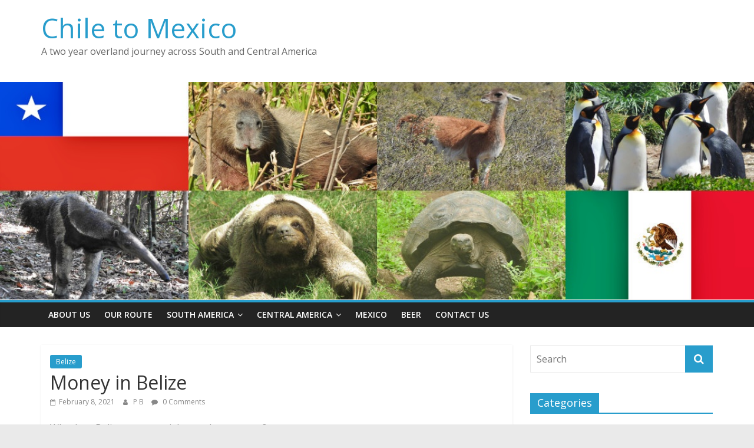

--- FILE ---
content_type: text/html; charset=UTF-8
request_url: https://chiletomexico.com/money-in-belize/
body_size: 11123
content:
<!DOCTYPE html>
<html lang="en-AU">
<head>
			<meta charset="UTF-8" />
		<meta name="viewport" content="width=device-width, initial-scale=1">
		<link rel="profile" href="http://gmpg.org/xfn/11" />
		<meta name='robots' content='index, follow, max-image-preview:large, max-snippet:-1, max-video-preview:-1' />
	<style>img:is([sizes="auto" i], [sizes^="auto," i]) { contain-intrinsic-size: 3000px 1500px }</style>
	
	<!-- This site is optimized with the Yoast SEO plugin v26.2 - https://yoast.com/wordpress/plugins/seo/ -->
	<title>Money in Belize - Chile to Mexico</title>
	<link rel="canonical" href="https://chiletomexico.com/money-in-belize/" />
	<meta name="twitter:label1" content="Written by" />
	<meta name="twitter:data1" content="P B" />
	<meta name="twitter:label2" content="Est. reading time" />
	<meta name="twitter:data2" content="1 minute" />
	<script type="application/ld+json" class="yoast-schema-graph">{"@context":"https://schema.org","@graph":[{"@type":"Article","@id":"https://chiletomexico.com/money-in-belize/#article","isPartOf":{"@id":"https://chiletomexico.com/money-in-belize/"},"author":{"name":"P B","@id":"https://chiletomexico.com/#/schema/person/fd57a985f6fec50a23a0c209657f471b"},"headline":"Money in Belize","datePublished":"2021-02-08T00:32:45+00:00","mainEntityOfPage":{"@id":"https://chiletomexico.com/money-in-belize/"},"wordCount":112,"commentCount":0,"publisher":{"@id":"https://chiletomexico.com/#/schema/person/fd57a985f6fec50a23a0c209657f471b"},"image":{"@id":"https://chiletomexico.com/money-in-belize/#primaryimage"},"thumbnailUrl":"https://chiletomexico.com/wp-content/uploads/2021/01/IMG_0417-scaled-e1609733148125.jpeg","articleSection":["Belize"],"inLanguage":"en-AU","potentialAction":[{"@type":"CommentAction","name":"Comment","target":["https://chiletomexico.com/money-in-belize/#respond"]}]},{"@type":"WebPage","@id":"https://chiletomexico.com/money-in-belize/","url":"https://chiletomexico.com/money-in-belize/","name":"Money in Belize - Chile to Mexico","isPartOf":{"@id":"https://chiletomexico.com/#website"},"primaryImageOfPage":{"@id":"https://chiletomexico.com/money-in-belize/#primaryimage"},"image":{"@id":"https://chiletomexico.com/money-in-belize/#primaryimage"},"thumbnailUrl":"https://chiletomexico.com/wp-content/uploads/2021/01/IMG_0417-scaled-e1609733148125.jpeg","datePublished":"2021-02-08T00:32:45+00:00","breadcrumb":{"@id":"https://chiletomexico.com/money-in-belize/#breadcrumb"},"inLanguage":"en-AU","potentialAction":[{"@type":"ReadAction","target":["https://chiletomexico.com/money-in-belize/"]}]},{"@type":"ImageObject","inLanguage":"en-AU","@id":"https://chiletomexico.com/money-in-belize/#primaryimage","url":"https://chiletomexico.com/wp-content/uploads/2021/01/IMG_0417-scaled-e1609733148125.jpeg","contentUrl":"https://chiletomexico.com/wp-content/uploads/2021/01/IMG_0417-scaled-e1609733148125.jpeg","width":2560,"height":1920},{"@type":"BreadcrumbList","@id":"https://chiletomexico.com/money-in-belize/#breadcrumb","itemListElement":[{"@type":"ListItem","position":1,"name":"Home","item":"https://chiletomexico.com/"},{"@type":"ListItem","position":2,"name":"Money in Belize"}]},{"@type":"WebSite","@id":"https://chiletomexico.com/#website","url":"https://chiletomexico.com/","name":"Chile to Mexico","description":"A two year overland journey across South and Central America","publisher":{"@id":"https://chiletomexico.com/#/schema/person/fd57a985f6fec50a23a0c209657f471b"},"potentialAction":[{"@type":"SearchAction","target":{"@type":"EntryPoint","urlTemplate":"https://chiletomexico.com/?s={search_term_string}"},"query-input":{"@type":"PropertyValueSpecification","valueRequired":true,"valueName":"search_term_string"}}],"inLanguage":"en-AU"},{"@type":["Person","Organization"],"@id":"https://chiletomexico.com/#/schema/person/fd57a985f6fec50a23a0c209657f471b","name":"P B","image":{"@type":"ImageObject","inLanguage":"en-AU","@id":"https://chiletomexico.com/#/schema/person/image/","url":"https://secure.gravatar.com/avatar/ab8cc70cf8a171f54a4c78ffb80db18a1d5739271aee8e3f783012e41e1be2d7?s=96&d=mm&r=g","contentUrl":"https://secure.gravatar.com/avatar/ab8cc70cf8a171f54a4c78ffb80db18a1d5739271aee8e3f783012e41e1be2d7?s=96&d=mm&r=g","caption":"P B"},"logo":{"@id":"https://chiletomexico.com/#/schema/person/image/"},"url":"https://chiletomexico.com/author/guisante/"}]}</script>
	<!-- / Yoast SEO plugin. -->


<link rel='dns-prefetch' href='//fonts.googleapis.com' />
<link rel="alternate" type="application/rss+xml" title="Chile to Mexico &raquo; Feed" href="https://chiletomexico.com/feed/" />
<link rel="alternate" type="application/rss+xml" title="Chile to Mexico &raquo; Comments Feed" href="https://chiletomexico.com/comments/feed/" />
<link rel="alternate" type="application/rss+xml" title="Chile to Mexico &raquo; Money in Belize Comments Feed" href="https://chiletomexico.com/money-in-belize/feed/" />
<script type="text/javascript">
/* <![CDATA[ */
window._wpemojiSettings = {"baseUrl":"https:\/\/s.w.org\/images\/core\/emoji\/16.0.1\/72x72\/","ext":".png","svgUrl":"https:\/\/s.w.org\/images\/core\/emoji\/16.0.1\/svg\/","svgExt":".svg","source":{"concatemoji":"https:\/\/chiletomexico.com\/wp-includes\/js\/wp-emoji-release.min.js?ver=6.8.3"}};
/*! This file is auto-generated */
!function(s,n){var o,i,e;function c(e){try{var t={supportTests:e,timestamp:(new Date).valueOf()};sessionStorage.setItem(o,JSON.stringify(t))}catch(e){}}function p(e,t,n){e.clearRect(0,0,e.canvas.width,e.canvas.height),e.fillText(t,0,0);var t=new Uint32Array(e.getImageData(0,0,e.canvas.width,e.canvas.height).data),a=(e.clearRect(0,0,e.canvas.width,e.canvas.height),e.fillText(n,0,0),new Uint32Array(e.getImageData(0,0,e.canvas.width,e.canvas.height).data));return t.every(function(e,t){return e===a[t]})}function u(e,t){e.clearRect(0,0,e.canvas.width,e.canvas.height),e.fillText(t,0,0);for(var n=e.getImageData(16,16,1,1),a=0;a<n.data.length;a++)if(0!==n.data[a])return!1;return!0}function f(e,t,n,a){switch(t){case"flag":return n(e,"\ud83c\udff3\ufe0f\u200d\u26a7\ufe0f","\ud83c\udff3\ufe0f\u200b\u26a7\ufe0f")?!1:!n(e,"\ud83c\udde8\ud83c\uddf6","\ud83c\udde8\u200b\ud83c\uddf6")&&!n(e,"\ud83c\udff4\udb40\udc67\udb40\udc62\udb40\udc65\udb40\udc6e\udb40\udc67\udb40\udc7f","\ud83c\udff4\u200b\udb40\udc67\u200b\udb40\udc62\u200b\udb40\udc65\u200b\udb40\udc6e\u200b\udb40\udc67\u200b\udb40\udc7f");case"emoji":return!a(e,"\ud83e\udedf")}return!1}function g(e,t,n,a){var r="undefined"!=typeof WorkerGlobalScope&&self instanceof WorkerGlobalScope?new OffscreenCanvas(300,150):s.createElement("canvas"),o=r.getContext("2d",{willReadFrequently:!0}),i=(o.textBaseline="top",o.font="600 32px Arial",{});return e.forEach(function(e){i[e]=t(o,e,n,a)}),i}function t(e){var t=s.createElement("script");t.src=e,t.defer=!0,s.head.appendChild(t)}"undefined"!=typeof Promise&&(o="wpEmojiSettingsSupports",i=["flag","emoji"],n.supports={everything:!0,everythingExceptFlag:!0},e=new Promise(function(e){s.addEventListener("DOMContentLoaded",e,{once:!0})}),new Promise(function(t){var n=function(){try{var e=JSON.parse(sessionStorage.getItem(o));if("object"==typeof e&&"number"==typeof e.timestamp&&(new Date).valueOf()<e.timestamp+604800&&"object"==typeof e.supportTests)return e.supportTests}catch(e){}return null}();if(!n){if("undefined"!=typeof Worker&&"undefined"!=typeof OffscreenCanvas&&"undefined"!=typeof URL&&URL.createObjectURL&&"undefined"!=typeof Blob)try{var e="postMessage("+g.toString()+"("+[JSON.stringify(i),f.toString(),p.toString(),u.toString()].join(",")+"));",a=new Blob([e],{type:"text/javascript"}),r=new Worker(URL.createObjectURL(a),{name:"wpTestEmojiSupports"});return void(r.onmessage=function(e){c(n=e.data),r.terminate(),t(n)})}catch(e){}c(n=g(i,f,p,u))}t(n)}).then(function(e){for(var t in e)n.supports[t]=e[t],n.supports.everything=n.supports.everything&&n.supports[t],"flag"!==t&&(n.supports.everythingExceptFlag=n.supports.everythingExceptFlag&&n.supports[t]);n.supports.everythingExceptFlag=n.supports.everythingExceptFlag&&!n.supports.flag,n.DOMReady=!1,n.readyCallback=function(){n.DOMReady=!0}}).then(function(){return e}).then(function(){var e;n.supports.everything||(n.readyCallback(),(e=n.source||{}).concatemoji?t(e.concatemoji):e.wpemoji&&e.twemoji&&(t(e.twemoji),t(e.wpemoji)))}))}((window,document),window._wpemojiSettings);
/* ]]> */
</script>
<style id='wp-emoji-styles-inline-css' type='text/css'>

	img.wp-smiley, img.emoji {
		display: inline !important;
		border: none !important;
		box-shadow: none !important;
		height: 1em !important;
		width: 1em !important;
		margin: 0 0.07em !important;
		vertical-align: -0.1em !important;
		background: none !important;
		padding: 0 !important;
	}
</style>
<link rel='stylesheet' id='wp-block-library-css' href='https://chiletomexico.com/wp-includes/css/dist/block-library/style.min.css?ver=6.8.3' type='text/css' media='all' />
<style id='wp-block-library-theme-inline-css' type='text/css'>
.wp-block-audio :where(figcaption){color:#555;font-size:13px;text-align:center}.is-dark-theme .wp-block-audio :where(figcaption){color:#ffffffa6}.wp-block-audio{margin:0 0 1em}.wp-block-code{border:1px solid #ccc;border-radius:4px;font-family:Menlo,Consolas,monaco,monospace;padding:.8em 1em}.wp-block-embed :where(figcaption){color:#555;font-size:13px;text-align:center}.is-dark-theme .wp-block-embed :where(figcaption){color:#ffffffa6}.wp-block-embed{margin:0 0 1em}.blocks-gallery-caption{color:#555;font-size:13px;text-align:center}.is-dark-theme .blocks-gallery-caption{color:#ffffffa6}:root :where(.wp-block-image figcaption){color:#555;font-size:13px;text-align:center}.is-dark-theme :root :where(.wp-block-image figcaption){color:#ffffffa6}.wp-block-image{margin:0 0 1em}.wp-block-pullquote{border-bottom:4px solid;border-top:4px solid;color:currentColor;margin-bottom:1.75em}.wp-block-pullquote cite,.wp-block-pullquote footer,.wp-block-pullquote__citation{color:currentColor;font-size:.8125em;font-style:normal;text-transform:uppercase}.wp-block-quote{border-left:.25em solid;margin:0 0 1.75em;padding-left:1em}.wp-block-quote cite,.wp-block-quote footer{color:currentColor;font-size:.8125em;font-style:normal;position:relative}.wp-block-quote:where(.has-text-align-right){border-left:none;border-right:.25em solid;padding-left:0;padding-right:1em}.wp-block-quote:where(.has-text-align-center){border:none;padding-left:0}.wp-block-quote.is-large,.wp-block-quote.is-style-large,.wp-block-quote:where(.is-style-plain){border:none}.wp-block-search .wp-block-search__label{font-weight:700}.wp-block-search__button{border:1px solid #ccc;padding:.375em .625em}:where(.wp-block-group.has-background){padding:1.25em 2.375em}.wp-block-separator.has-css-opacity{opacity:.4}.wp-block-separator{border:none;border-bottom:2px solid;margin-left:auto;margin-right:auto}.wp-block-separator.has-alpha-channel-opacity{opacity:1}.wp-block-separator:not(.is-style-wide):not(.is-style-dots){width:100px}.wp-block-separator.has-background:not(.is-style-dots){border-bottom:none;height:1px}.wp-block-separator.has-background:not(.is-style-wide):not(.is-style-dots){height:2px}.wp-block-table{margin:0 0 1em}.wp-block-table td,.wp-block-table th{word-break:normal}.wp-block-table :where(figcaption){color:#555;font-size:13px;text-align:center}.is-dark-theme .wp-block-table :where(figcaption){color:#ffffffa6}.wp-block-video :where(figcaption){color:#555;font-size:13px;text-align:center}.is-dark-theme .wp-block-video :where(figcaption){color:#ffffffa6}.wp-block-video{margin:0 0 1em}:root :where(.wp-block-template-part.has-background){margin-bottom:0;margin-top:0;padding:1.25em 2.375em}
</style>
<style id='classic-theme-styles-inline-css' type='text/css'>
/*! This file is auto-generated */
.wp-block-button__link{color:#fff;background-color:#32373c;border-radius:9999px;box-shadow:none;text-decoration:none;padding:calc(.667em + 2px) calc(1.333em + 2px);font-size:1.125em}.wp-block-file__button{background:#32373c;color:#fff;text-decoration:none}
</style>
<style id='global-styles-inline-css' type='text/css'>
:root{--wp--preset--aspect-ratio--square: 1;--wp--preset--aspect-ratio--4-3: 4/3;--wp--preset--aspect-ratio--3-4: 3/4;--wp--preset--aspect-ratio--3-2: 3/2;--wp--preset--aspect-ratio--2-3: 2/3;--wp--preset--aspect-ratio--16-9: 16/9;--wp--preset--aspect-ratio--9-16: 9/16;--wp--preset--color--black: #000000;--wp--preset--color--cyan-bluish-gray: #abb8c3;--wp--preset--color--white: #ffffff;--wp--preset--color--pale-pink: #f78da7;--wp--preset--color--vivid-red: #cf2e2e;--wp--preset--color--luminous-vivid-orange: #ff6900;--wp--preset--color--luminous-vivid-amber: #fcb900;--wp--preset--color--light-green-cyan: #7bdcb5;--wp--preset--color--vivid-green-cyan: #00d084;--wp--preset--color--pale-cyan-blue: #8ed1fc;--wp--preset--color--vivid-cyan-blue: #0693e3;--wp--preset--color--vivid-purple: #9b51e0;--wp--preset--gradient--vivid-cyan-blue-to-vivid-purple: linear-gradient(135deg,rgba(6,147,227,1) 0%,rgb(155,81,224) 100%);--wp--preset--gradient--light-green-cyan-to-vivid-green-cyan: linear-gradient(135deg,rgb(122,220,180) 0%,rgb(0,208,130) 100%);--wp--preset--gradient--luminous-vivid-amber-to-luminous-vivid-orange: linear-gradient(135deg,rgba(252,185,0,1) 0%,rgba(255,105,0,1) 100%);--wp--preset--gradient--luminous-vivid-orange-to-vivid-red: linear-gradient(135deg,rgba(255,105,0,1) 0%,rgb(207,46,46) 100%);--wp--preset--gradient--very-light-gray-to-cyan-bluish-gray: linear-gradient(135deg,rgb(238,238,238) 0%,rgb(169,184,195) 100%);--wp--preset--gradient--cool-to-warm-spectrum: linear-gradient(135deg,rgb(74,234,220) 0%,rgb(151,120,209) 20%,rgb(207,42,186) 40%,rgb(238,44,130) 60%,rgb(251,105,98) 80%,rgb(254,248,76) 100%);--wp--preset--gradient--blush-light-purple: linear-gradient(135deg,rgb(255,206,236) 0%,rgb(152,150,240) 100%);--wp--preset--gradient--blush-bordeaux: linear-gradient(135deg,rgb(254,205,165) 0%,rgb(254,45,45) 50%,rgb(107,0,62) 100%);--wp--preset--gradient--luminous-dusk: linear-gradient(135deg,rgb(255,203,112) 0%,rgb(199,81,192) 50%,rgb(65,88,208) 100%);--wp--preset--gradient--pale-ocean: linear-gradient(135deg,rgb(255,245,203) 0%,rgb(182,227,212) 50%,rgb(51,167,181) 100%);--wp--preset--gradient--electric-grass: linear-gradient(135deg,rgb(202,248,128) 0%,rgb(113,206,126) 100%);--wp--preset--gradient--midnight: linear-gradient(135deg,rgb(2,3,129) 0%,rgb(40,116,252) 100%);--wp--preset--font-size--small: 13px;--wp--preset--font-size--medium: 20px;--wp--preset--font-size--large: 36px;--wp--preset--font-size--x-large: 42px;--wp--preset--spacing--20: 0.44rem;--wp--preset--spacing--30: 0.67rem;--wp--preset--spacing--40: 1rem;--wp--preset--spacing--50: 1.5rem;--wp--preset--spacing--60: 2.25rem;--wp--preset--spacing--70: 3.38rem;--wp--preset--spacing--80: 5.06rem;--wp--preset--shadow--natural: 6px 6px 9px rgba(0, 0, 0, 0.2);--wp--preset--shadow--deep: 12px 12px 50px rgba(0, 0, 0, 0.4);--wp--preset--shadow--sharp: 6px 6px 0px rgba(0, 0, 0, 0.2);--wp--preset--shadow--outlined: 6px 6px 0px -3px rgba(255, 255, 255, 1), 6px 6px rgba(0, 0, 0, 1);--wp--preset--shadow--crisp: 6px 6px 0px rgba(0, 0, 0, 1);}:where(.is-layout-flex){gap: 0.5em;}:where(.is-layout-grid){gap: 0.5em;}body .is-layout-flex{display: flex;}.is-layout-flex{flex-wrap: wrap;align-items: center;}.is-layout-flex > :is(*, div){margin: 0;}body .is-layout-grid{display: grid;}.is-layout-grid > :is(*, div){margin: 0;}:where(.wp-block-columns.is-layout-flex){gap: 2em;}:where(.wp-block-columns.is-layout-grid){gap: 2em;}:where(.wp-block-post-template.is-layout-flex){gap: 1.25em;}:where(.wp-block-post-template.is-layout-grid){gap: 1.25em;}.has-black-color{color: var(--wp--preset--color--black) !important;}.has-cyan-bluish-gray-color{color: var(--wp--preset--color--cyan-bluish-gray) !important;}.has-white-color{color: var(--wp--preset--color--white) !important;}.has-pale-pink-color{color: var(--wp--preset--color--pale-pink) !important;}.has-vivid-red-color{color: var(--wp--preset--color--vivid-red) !important;}.has-luminous-vivid-orange-color{color: var(--wp--preset--color--luminous-vivid-orange) !important;}.has-luminous-vivid-amber-color{color: var(--wp--preset--color--luminous-vivid-amber) !important;}.has-light-green-cyan-color{color: var(--wp--preset--color--light-green-cyan) !important;}.has-vivid-green-cyan-color{color: var(--wp--preset--color--vivid-green-cyan) !important;}.has-pale-cyan-blue-color{color: var(--wp--preset--color--pale-cyan-blue) !important;}.has-vivid-cyan-blue-color{color: var(--wp--preset--color--vivid-cyan-blue) !important;}.has-vivid-purple-color{color: var(--wp--preset--color--vivid-purple) !important;}.has-black-background-color{background-color: var(--wp--preset--color--black) !important;}.has-cyan-bluish-gray-background-color{background-color: var(--wp--preset--color--cyan-bluish-gray) !important;}.has-white-background-color{background-color: var(--wp--preset--color--white) !important;}.has-pale-pink-background-color{background-color: var(--wp--preset--color--pale-pink) !important;}.has-vivid-red-background-color{background-color: var(--wp--preset--color--vivid-red) !important;}.has-luminous-vivid-orange-background-color{background-color: var(--wp--preset--color--luminous-vivid-orange) !important;}.has-luminous-vivid-amber-background-color{background-color: var(--wp--preset--color--luminous-vivid-amber) !important;}.has-light-green-cyan-background-color{background-color: var(--wp--preset--color--light-green-cyan) !important;}.has-vivid-green-cyan-background-color{background-color: var(--wp--preset--color--vivid-green-cyan) !important;}.has-pale-cyan-blue-background-color{background-color: var(--wp--preset--color--pale-cyan-blue) !important;}.has-vivid-cyan-blue-background-color{background-color: var(--wp--preset--color--vivid-cyan-blue) !important;}.has-vivid-purple-background-color{background-color: var(--wp--preset--color--vivid-purple) !important;}.has-black-border-color{border-color: var(--wp--preset--color--black) !important;}.has-cyan-bluish-gray-border-color{border-color: var(--wp--preset--color--cyan-bluish-gray) !important;}.has-white-border-color{border-color: var(--wp--preset--color--white) !important;}.has-pale-pink-border-color{border-color: var(--wp--preset--color--pale-pink) !important;}.has-vivid-red-border-color{border-color: var(--wp--preset--color--vivid-red) !important;}.has-luminous-vivid-orange-border-color{border-color: var(--wp--preset--color--luminous-vivid-orange) !important;}.has-luminous-vivid-amber-border-color{border-color: var(--wp--preset--color--luminous-vivid-amber) !important;}.has-light-green-cyan-border-color{border-color: var(--wp--preset--color--light-green-cyan) !important;}.has-vivid-green-cyan-border-color{border-color: var(--wp--preset--color--vivid-green-cyan) !important;}.has-pale-cyan-blue-border-color{border-color: var(--wp--preset--color--pale-cyan-blue) !important;}.has-vivid-cyan-blue-border-color{border-color: var(--wp--preset--color--vivid-cyan-blue) !important;}.has-vivid-purple-border-color{border-color: var(--wp--preset--color--vivid-purple) !important;}.has-vivid-cyan-blue-to-vivid-purple-gradient-background{background: var(--wp--preset--gradient--vivid-cyan-blue-to-vivid-purple) !important;}.has-light-green-cyan-to-vivid-green-cyan-gradient-background{background: var(--wp--preset--gradient--light-green-cyan-to-vivid-green-cyan) !important;}.has-luminous-vivid-amber-to-luminous-vivid-orange-gradient-background{background: var(--wp--preset--gradient--luminous-vivid-amber-to-luminous-vivid-orange) !important;}.has-luminous-vivid-orange-to-vivid-red-gradient-background{background: var(--wp--preset--gradient--luminous-vivid-orange-to-vivid-red) !important;}.has-very-light-gray-to-cyan-bluish-gray-gradient-background{background: var(--wp--preset--gradient--very-light-gray-to-cyan-bluish-gray) !important;}.has-cool-to-warm-spectrum-gradient-background{background: var(--wp--preset--gradient--cool-to-warm-spectrum) !important;}.has-blush-light-purple-gradient-background{background: var(--wp--preset--gradient--blush-light-purple) !important;}.has-blush-bordeaux-gradient-background{background: var(--wp--preset--gradient--blush-bordeaux) !important;}.has-luminous-dusk-gradient-background{background: var(--wp--preset--gradient--luminous-dusk) !important;}.has-pale-ocean-gradient-background{background: var(--wp--preset--gradient--pale-ocean) !important;}.has-electric-grass-gradient-background{background: var(--wp--preset--gradient--electric-grass) !important;}.has-midnight-gradient-background{background: var(--wp--preset--gradient--midnight) !important;}.has-small-font-size{font-size: var(--wp--preset--font-size--small) !important;}.has-medium-font-size{font-size: var(--wp--preset--font-size--medium) !important;}.has-large-font-size{font-size: var(--wp--preset--font-size--large) !important;}.has-x-large-font-size{font-size: var(--wp--preset--font-size--x-large) !important;}
:where(.wp-block-post-template.is-layout-flex){gap: 1.25em;}:where(.wp-block-post-template.is-layout-grid){gap: 1.25em;}
:where(.wp-block-columns.is-layout-flex){gap: 2em;}:where(.wp-block-columns.is-layout-grid){gap: 2em;}
:root :where(.wp-block-pullquote){font-size: 1.5em;line-height: 1.6;}
</style>
<link rel='stylesheet' id='parent-style-css' href='https://chiletomexico.com/wp-content/themes/colormag/style.css?ver=6.8.3' type='text/css' media='all' />
<link rel='stylesheet' id='colormag_style-css' href='https://chiletomexico.com/wp-content/themes/colormag-child/style.css?ver=2.1.2' type='text/css' media='all' />
<link rel='stylesheet' id='colormag-fontawesome-css' href='https://chiletomexico.com/wp-content/themes/colormag/fontawesome/css/font-awesome.min.css?ver=2.1.2' type='text/css' media='all' />
<link rel='stylesheet' id='colormag_googlefonts-css' href='//fonts.googleapis.com/css?family=Open+Sans%3A400%2C600&#038;1&#038;display=swap&#038;ver=2.1.2' type='text/css' media='all' />
<script type="text/javascript" src="https://chiletomexico.com/wp-includes/js/jquery/jquery.min.js?ver=3.7.1" id="jquery-core-js"></script>
<script type="text/javascript" src="https://chiletomexico.com/wp-includes/js/jquery/jquery-migrate.min.js?ver=3.4.1" id="jquery-migrate-js"></script>
<!--[if lte IE 8]>
<script type="text/javascript" src="https://chiletomexico.com/wp-content/themes/colormag/js/html5shiv.min.js?ver=2.1.2" id="html5-js"></script>
<![endif]-->
<link rel="https://api.w.org/" href="https://chiletomexico.com/wp-json/" /><link rel="alternate" title="JSON" type="application/json" href="https://chiletomexico.com/wp-json/wp/v2/posts/10835" /><link rel="EditURI" type="application/rsd+xml" title="RSD" href="https://chiletomexico.com/xmlrpc.php?rsd" />
<meta name="generator" content="WordPress 6.8.3" />
<link rel='shortlink' href='https://chiletomexico.com/?p=10835' />
<link rel="alternate" title="oEmbed (JSON)" type="application/json+oembed" href="https://chiletomexico.com/wp-json/oembed/1.0/embed?url=https%3A%2F%2Fchiletomexico.com%2Fmoney-in-belize%2F" />
<link rel="alternate" title="oEmbed (XML)" type="text/xml+oembed" href="https://chiletomexico.com/wp-json/oembed/1.0/embed?url=https%3A%2F%2Fchiletomexico.com%2Fmoney-in-belize%2F&#038;format=xml" />
    <script>
		  (function(i,s,o,g,r,a,m){i['GoogleAnalyticsObject']=r;i[r]=i[r]||function(){
		  (i[r].q=i[r].q||[]).push(arguments)},i[r].l=1*new Date();a=s.createElement(o),
		  m=s.getElementsByTagName(o)[0];a.async=1;a.src=g;m.parentNode.insertBefore(a,m)
		  })(window,document,'script','https://www.google-analytics.com/analytics.js','ga');

		  ga('create', 'UA-101943198-1', 'auto');
		  ga('send', 'pageview');
		</script>
		
	<link rel="icon" href="https://chiletomexico.com/wp-content/uploads/2020/03/cropped-512X512-32x32.jpg" sizes="32x32" />
<link rel="icon" href="https://chiletomexico.com/wp-content/uploads/2020/03/cropped-512X512-192x192.jpg" sizes="192x192" />
<link rel="apple-touch-icon" href="https://chiletomexico.com/wp-content/uploads/2020/03/cropped-512X512-180x180.jpg" />
<meta name="msapplication-TileImage" content="https://chiletomexico.com/wp-content/uploads/2020/03/cropped-512X512-270x270.jpg" />
</head>

<body class="wp-singular post-template-default single single-post postid-10835 single-format-standard wp-embed-responsive wp-theme-colormag wp-child-theme-colormag-child right-sidebar wide better-responsive-menu">

		<div id="page" class="hfeed site">
				<a class="skip-link screen-reader-text" href="#main">Skip to content</a>
				<header id="masthead" class="site-header clearfix ">
				<div id="header-text-nav-container" class="clearfix">
		
		<div class="inner-wrap">
			<div id="header-text-nav-wrap" class="clearfix">

				<div id="header-left-section">
					
					<div id="header-text" class="">
													<h3 id="site-title">
								<a href="https://chiletomexico.com/" title="Chile to Mexico" rel="home">Chile to Mexico</a>
							</h3>
						
													<p id="site-description">
								A two year overland journey across South and Central America							</p><!-- #site-description -->
											</div><!-- #header-text -->
				</div><!-- #header-left-section -->

				<div id="header-right-section">
											<div id="header-right-sidebar" class="clearfix">
							<aside id="text-7" class="widget widget_text clearfix">			<div class="textwidget"></div>
		</aside>						</div>
										</div><!-- #header-right-section -->

			</div><!-- #header-text-nav-wrap -->
		</div><!-- .inner-wrap -->

		<div id="wp-custom-header" class="wp-custom-header"><div class="header-image-wrap"><img src="https://chiletomexico.com/wp-content/uploads/2020/03/Header-image03-2020.jpg" class="header-image" width="1200" height="346" alt="Chile to Mexico"></div></div>
		<nav id="site-navigation" class="main-navigation clearfix" role="navigation">
			<div class="inner-wrap clearfix">
				
				
				<p class="menu-toggle"></p>
				<div class="menu-primary-container"><ul id="menu-main" class="menu"><li id="menu-item-31" class="menu-item menu-item-type-post_type menu-item-object-page menu-item-31"><a href="https://chiletomexico.com/about/">About Us</a></li>
<li id="menu-item-188" class="menu-item menu-item-type-post_type menu-item-object-page menu-item-188"><a href="https://chiletomexico.com/the-journey-so-far/">Our Route</a></li>
<li id="menu-item-9890" class="menu-item menu-item-type-post_type menu-item-object-page menu-item-has-children menu-item-9890"><a href="https://chiletomexico.com/south-america/">South America</a>
<ul class="sub-menu">
	<li id="menu-item-9881" class="menu-item menu-item-type-taxonomy menu-item-object-category menu-item-9881"><a href="https://chiletomexico.com/category/chile/">Chile</a></li>
	<li id="menu-item-9878" class="menu-item menu-item-type-taxonomy menu-item-object-category menu-item-9878"><a href="https://chiletomexico.com/category/argentina/">Argentina</a></li>
	<li id="menu-item-9885" class="menu-item menu-item-type-taxonomy menu-item-object-category menu-item-9885"><a href="https://chiletomexico.com/category/paraguay/">Paraguay</a></li>
	<li id="menu-item-9880" class="menu-item menu-item-type-taxonomy menu-item-object-category menu-item-9880"><a href="https://chiletomexico.com/category/brazil/">Brazil</a></li>
	<li id="menu-item-9887" class="menu-item menu-item-type-taxonomy menu-item-object-category menu-item-9887"><a href="https://chiletomexico.com/category/uruguay/">Uruguay</a></li>
	<li id="menu-item-9879" class="menu-item menu-item-type-taxonomy menu-item-object-category menu-item-9879"><a href="https://chiletomexico.com/category/bolivia/">Bolivia</a></li>
	<li id="menu-item-9886" class="menu-item menu-item-type-taxonomy menu-item-object-category menu-item-9886"><a href="https://chiletomexico.com/category/peru/">Peru</a></li>
	<li id="menu-item-9883" class="menu-item menu-item-type-taxonomy menu-item-object-category menu-item-9883"><a href="https://chiletomexico.com/category/ecuador/">Ecuador</a></li>
	<li id="menu-item-9884" class="menu-item menu-item-type-taxonomy menu-item-object-category menu-item-9884"><a href="https://chiletomexico.com/category/the-galapagos-islands/">Galapagos Islands</a></li>
	<li id="menu-item-9882" class="menu-item menu-item-type-taxonomy menu-item-object-category menu-item-9882"><a href="https://chiletomexico.com/category/colombia/">Colombia</a></li>
</ul>
</li>
<li id="menu-item-9896" class="menu-item menu-item-type-post_type menu-item-object-page menu-item-has-children menu-item-9896"><a href="https://chiletomexico.com/central-america/">Central America</a>
<ul class="sub-menu">
	<li id="menu-item-9898" class="menu-item menu-item-type-taxonomy menu-item-object-category menu-item-9898"><a href="https://chiletomexico.com/category/panama/">Panama</a></li>
	<li id="menu-item-9897" class="menu-item menu-item-type-taxonomy menu-item-object-category menu-item-9897"><a href="https://chiletomexico.com/category/costa-rica/">Costa Rica</a></li>
	<li id="menu-item-10443" class="menu-item menu-item-type-taxonomy menu-item-object-category menu-item-10443"><a href="https://chiletomexico.com/category/nicaragua/">Nicaragua</a></li>
	<li id="menu-item-10442" class="menu-item menu-item-type-taxonomy menu-item-object-category menu-item-10442"><a href="https://chiletomexico.com/category/el-salvador/">El Salvador</a></li>
	<li id="menu-item-11049" class="menu-item menu-item-type-taxonomy menu-item-object-category menu-item-11049"><a href="https://chiletomexico.com/category/honduras/">Honduras</a></li>
	<li id="menu-item-11048" class="menu-item menu-item-type-taxonomy menu-item-object-category menu-item-11048"><a href="https://chiletomexico.com/category/guatemala/">Guatemala</a></li>
	<li id="menu-item-11047" class="menu-item menu-item-type-taxonomy menu-item-object-category current-post-ancestor current-menu-parent current-post-parent menu-item-11047"><a href="https://chiletomexico.com/category/belize/">Belize</a></li>
</ul>
</li>
<li id="menu-item-11786" class="menu-item menu-item-type-taxonomy menu-item-object-category menu-item-11786"><a href="https://chiletomexico.com/category/mexico/">Mexico</a></li>
<li id="menu-item-652" class="menu-item menu-item-type-post_type menu-item-object-page menu-item-652"><a href="https://chiletomexico.com/beer-pictures-in-south-america/">Beer</a></li>
<li id="menu-item-9916" class="menu-item menu-item-type-post_type menu-item-object-page menu-item-9916"><a href="https://chiletomexico.com/contact-us/">Contact Us</a></li>
</ul></div>
			</div>
		</nav>

				</div><!-- #header-text-nav-container -->
				</header><!-- #masthead -->
				<div id="main" class="clearfix">
				<div class="inner-wrap clearfix">
		
	<div id="primary">
		<div id="content" class="clearfix">

			
<article id="post-10835" class="post-10835 post type-post status-publish format-standard has-post-thumbnail hentry category-belize">
	
	
	<div class="article-content clearfix">

		<div class="above-entry-meta"><span class="cat-links"><a href="https://chiletomexico.com/category/belize/"  rel="category tag">Belize</a>&nbsp;</span></div>
		<header class="entry-header">
			<h1 class="entry-title">
				Money in Belize			</h1>
		</header>

		<div class="below-entry-meta">
			<span class="posted-on"><a href="https://chiletomexico.com/money-in-belize/" title="11:32 am" rel="bookmark"><i class="fa fa-calendar-o"></i> <time class="entry-date published" datetime="2021-02-08T11:32:45+11:00">February 8, 2021</time><time class="updated" datetime="2021-01-26T11:33:00+11:00">January 26, 2021</time></a></span>
			<span class="byline">
				<span class="author vcard">
					<i class="fa fa-user"></i>
					<a class="url fn n"
					   href="https://chiletomexico.com/author/guisante/"
					   title="P B"
					>
						P B					</a>
				</span>
			</span>

							<span class="comments">
						<a href="https://chiletomexico.com/money-in-belize/#respond"><i class="fa fa-comment"></i> 0 Comments</a>					</span>
				</div>
		<div class="entry-content clearfix">
			<p>Why does Belize get a special post about money?</p>
<p>For two reasons &#8211; one is that we just happened to get a whole set of notes and we were proud of ourselves&#8230;. 🙂 And the other reason is because of ANIMALS! 🙂</p>
<p>Yes, the $20 note has lots of pictures of animals on it, so therefore we were very excited&#8230; doesn&#8217;t take much does it&#8230;.</p>
<figure id="attachment_10819" aria-describedby="caption-attachment-10819" style="width: 586px" class="wp-caption alignnone"><img decoding="async" class="wp-image-10819 size-large" src="https://chiletomexico.com/wp-content/uploads/2021/01/IMG_0416-scaled-e1609733197867-586x1024.jpeg" alt="" width="586" height="1024" srcset="https://chiletomexico.com/wp-content/uploads/2021/01/IMG_0416-scaled-e1609733197867-586x1024.jpeg 586w, https://chiletomexico.com/wp-content/uploads/2021/01/IMG_0416-scaled-e1609733197867-172x300.jpeg 172w, https://chiletomexico.com/wp-content/uploads/2021/01/IMG_0416-scaled-e1609733197867-768x1342.jpeg 768w, https://chiletomexico.com/wp-content/uploads/2021/01/IMG_0416-scaled-e1609733197867-879x1536.jpeg 879w, https://chiletomexico.com/wp-content/uploads/2021/01/IMG_0416-scaled-e1609733197867-1172x2048.jpeg 1172w, https://chiletomexico.com/wp-content/uploads/2021/01/IMG_0416-scaled-e1609733197867-800x1397.jpeg 800w, https://chiletomexico.com/wp-content/uploads/2021/01/IMG_0416-scaled-e1609733197867.jpeg 1414w" sizes="(max-width: 586px) 100vw, 586px" /><figcaption id="caption-attachment-10819" class="wp-caption-text">Full set of banknotes from Belize.</figcaption></figure>
<figure id="attachment_10818" aria-describedby="caption-attachment-10818" style="width: 800px" class="wp-caption alignnone"><img decoding="async" class="wp-image-10818 size-large" src="https://chiletomexico.com/wp-content/uploads/2021/01/IMG_0417-scaled-e1609733148125-1024x768.jpeg" alt="" width="800" height="600" srcset="https://chiletomexico.com/wp-content/uploads/2021/01/IMG_0417-scaled-e1609733148125-1024x768.jpeg 1024w, https://chiletomexico.com/wp-content/uploads/2021/01/IMG_0417-scaled-e1609733148125-300x225.jpeg 300w, https://chiletomexico.com/wp-content/uploads/2021/01/IMG_0417-scaled-e1609733148125-768x576.jpeg 768w, https://chiletomexico.com/wp-content/uploads/2021/01/IMG_0417-scaled-e1609733148125-1536x1152.jpeg 1536w, https://chiletomexico.com/wp-content/uploads/2021/01/IMG_0417-scaled-e1609733148125-2048x1536.jpeg 2048w, https://chiletomexico.com/wp-content/uploads/2021/01/IMG_0417-scaled-e1609733148125-800x600.jpeg 800w" sizes="(max-width: 800px) 100vw, 800px" /><figcaption id="caption-attachment-10818" class="wp-caption-text">Check out the animals! From top-left to bottom-right we have: Bat, Black Howler Monkey, Northern Tamandua, Cacomistle, Kinkajou, Collared Peccary, Red Brocket Deer, Jaguar.</figcaption></figure>
		</div>

	</div>

	</article>

		</div><!-- #content -->

		
		<ul class="default-wp-page clearfix">
			<li class="previous"><a href="https://chiletomexico.com/we-are-in-corozal/" rel="prev"><span class="meta-nav">&larr;</span> We are in Corozal</a></li>
			<li class="next"><a href="https://chiletomexico.com/crossing-the-hondo-river/" rel="next">Crossing the Hondo River <span class="meta-nav">&rarr;</span></a></li>
		</ul>

		
<div id="comments" class="comments-area">

	
		<div id="respond" class="comment-respond">
		<h3 id="reply-title" class="comment-reply-title">Leave a Reply <small><a rel="nofollow" id="cancel-comment-reply-link" href="/money-in-belize/#respond" style="display:none;">Cancel reply</a></small></h3><form action="https://chiletomexico.com/wp-comments-post.php" method="post" id="commentform" class="comment-form"><p class="comment-notes"><span id="email-notes">Your email address will not be published.</span> <span class="required-field-message">Required fields are marked <span class="required">*</span></span></p><p class="comment-form-comment"><label for="comment">Comment <span class="required">*</span></label> <textarea id="comment" name="comment" cols="45" rows="8" maxlength="65525" required></textarea></p><p class="comment-form-author"><label for="author">Name <span class="required">*</span></label> <input id="author" name="author" type="text" value="" size="30" maxlength="245" autocomplete="name" required /></p>
<p class="comment-form-email"><label for="email">Email <span class="required">*</span></label> <input id="email" name="email" type="email" value="" size="30" maxlength="100" aria-describedby="email-notes" autocomplete="email" required /></p>
<p class="comment-form-url"><label for="url">Website</label> <input id="url" name="url" type="url" value="" size="30" maxlength="200" autocomplete="url" /></p>
<p class="form-submit"><input name="submit" type="submit" id="submit" class="submit" value="Post Comment" /> <input type='hidden' name='comment_post_ID' value='10835' id='comment_post_ID' />
<input type='hidden' name='comment_parent' id='comment_parent' value='0' />
</p><p style="display: none;"><input type="hidden" id="akismet_comment_nonce" name="akismet_comment_nonce" value="7d3fc8fc63" /></p><p style="display: none !important;" class="akismet-fields-container" data-prefix="ak_"><label>&#916;<textarea name="ak_hp_textarea" cols="45" rows="8" maxlength="100"></textarea></label><input type="hidden" id="ak_js_1" name="ak_js" value="112"/><script>document.getElementById( "ak_js_1" ).setAttribute( "value", ( new Date() ).getTime() );</script></p></form>	</div><!-- #respond -->
	
</div><!-- #comments -->

	</div><!-- #primary -->


<div id="secondary">
	
	<aside id="search-2" class="widget widget_search clearfix">
<form action="https://chiletomexico.com/" class="search-form searchform clearfix" method="get" role="search">

	<div class="search-wrap">
		<input type="search"
		       class="s field"
		       name="s"
		       value=""
		       placeholder="Search"
		/>

		<button class="search-icon" type="submit"></button>
	</div>

</form><!-- .searchform -->
</aside><aside id="categories-2" class="widget widget_categories clearfix"><h3 class="widget-title"><span>Categories</span></h3>
			<ul>
					<li class="cat-item cat-item-21"><a href="https://chiletomexico.com/category/aldea-luna/">Aldea Luna</a>
</li>
	<li class="cat-item cat-item-27"><a href="https://chiletomexico.com/category/ancient-ruins/">Ancient Ruins</a>
</li>
	<li class="cat-item cat-item-17"><a href="https://chiletomexico.com/category/architecture/">Architecture</a>
</li>
	<li class="cat-item cat-item-8"><a href="https://chiletomexico.com/category/argentina/">Argentina</a>
</li>
	<li class="cat-item cat-item-3"><a href="https://chiletomexico.com/category/beehive-hoodies/">Beehive Hoodies</a>
</li>
	<li class="cat-item cat-item-37"><a href="https://chiletomexico.com/category/belize/">Belize</a>
</li>
	<li class="cat-item cat-item-7"><a href="https://chiletomexico.com/category/birds/">Birds</a>
</li>
	<li class="cat-item cat-item-22"><a href="https://chiletomexico.com/category/bolivia/">Bolivia</a>
</li>
	<li class="cat-item cat-item-13"><a href="https://chiletomexico.com/category/border-crossings/">Border Crossings</a>
</li>
	<li class="cat-item cat-item-14"><a href="https://chiletomexico.com/category/brazil/">Brazil</a>
</li>
	<li class="cat-item cat-item-19"><a href="https://chiletomexico.com/category/ccs-mum-comes-to-visit/">CC&#039;s Mum comes to visit</a>
</li>
	<li class="cat-item cat-item-5"><a href="https://chiletomexico.com/category/chile/">Chile</a>
</li>
	<li class="cat-item cat-item-23"><a href="https://chiletomexico.com/category/chuchini/">Chuchini</a>
</li>
	<li class="cat-item cat-item-28"><a href="https://chiletomexico.com/category/colombia/">Colombia</a>
</li>
	<li class="cat-item cat-item-31"><a href="https://chiletomexico.com/category/costa-rica/">Costa Rica</a>
</li>
	<li class="cat-item cat-item-26"><a href="https://chiletomexico.com/category/ecuador/">Ecuador</a>
</li>
	<li class="cat-item cat-item-35"><a href="https://chiletomexico.com/category/el-salvador/">El Salvador</a>
</li>
	<li class="cat-item cat-item-4"><a href="https://chiletomexico.com/category/food-and-drink/">Food and Drink</a>
</li>
	<li class="cat-item cat-item-29"><a href="https://chiletomexico.com/category/the-galapagos-islands/">Galapagos Islands</a>
</li>
	<li class="cat-item cat-item-20"><a href="https://chiletomexico.com/category/geographical-boundaries/">Geographical boundaries</a>
</li>
	<li class="cat-item cat-item-36"><a href="https://chiletomexico.com/category/guatemala/">Guatemala</a>
</li>
	<li class="cat-item cat-item-34"><a href="https://chiletomexico.com/category/honduras/">Honduras</a>
</li>
	<li class="cat-item cat-item-24"><a href="https://chiletomexico.com/category/la-senda-verde/">La senda Verde</a>
</li>
	<li class="cat-item cat-item-38"><a href="https://chiletomexico.com/category/mexico/">Mexico</a>
</li>
	<li class="cat-item cat-item-9"><a href="https://chiletomexico.com/category/national-parks/">National Parks</a>
</li>
	<li class="cat-item cat-item-33"><a href="https://chiletomexico.com/category/nicaragua/">Nicaragua</a>
</li>
	<li class="cat-item cat-item-30"><a href="https://chiletomexico.com/category/panama/">Panama</a>
</li>
	<li class="cat-item cat-item-12"><a href="https://chiletomexico.com/category/paraguay/">Paraguay</a>
</li>
	<li class="cat-item cat-item-25"><a href="https://chiletomexico.com/category/peru/">Peru</a>
</li>
	<li class="cat-item cat-item-10"><a href="https://chiletomexico.com/category/the-journey/">The journey</a>
</li>
	<li class="cat-item cat-item-16"><a href="https://chiletomexico.com/category/uruguay/">Uruguay</a>
</li>
	<li class="cat-item cat-item-15"><a href="https://chiletomexico.com/category/vamos-a/">Vamos a&#8230;.</a>
</li>
	<li class="cat-item cat-item-18"><a href="https://chiletomexico.com/category/volunteering/">Volunteering</a>
</li>
	<li class="cat-item cat-item-11"><a href="https://chiletomexico.com/category/walks/">Walks</a>
</li>
	<li class="cat-item cat-item-6"><a href="https://chiletomexico.com/category/wildlife/">Wildlife</a>
</li>
			</ul>

			</aside>
	</div>

</div><!-- .inner-wrap -->
</div><!-- #main -->




<footer id="colophon" class="clearfix ">
	
<div class="footer-widgets-wrapper">
	<div class="inner-wrap">
		<div class="footer-widgets-area clearfix">
			<div class="tg-footer-main-widget">
				<div class="tg-first-footer-widget">
					<aside id="nav_menu-6" class="widget widget_nav_menu clearfix"><div class="menu-footer-country-main-container"><ul id="menu-footer-country-main" class="menu"><li id="menu-item-9922" class="menu-item menu-item-type-post_type menu-item-object-page menu-item-9922"><a href="https://chiletomexico.com/south-america/">South America</a></li>
<li id="menu-item-9921" class="menu-item menu-item-type-post_type menu-item-object-page menu-item-9921"><a href="https://chiletomexico.com/central-america/">Central America</a></li>
<li id="menu-item-11787" class="menu-item menu-item-type-taxonomy menu-item-object-category menu-item-11787"><a href="https://chiletomexico.com/category/mexico/">Mexico</a></li>
<li id="menu-item-9937" class="menu-item menu-item-type-post_type menu-item-object-page menu-item-9937"><a href="https://chiletomexico.com/the-journey-so-far/">Our route</a></li>
</ul></div></aside>				</div>
			</div>

			<div class="tg-footer-other-widgets">
				<div class="tg-second-footer-widget">
					<aside id="nav_menu-5" class="widget widget_nav_menu clearfix"><div class="menu-footer-about-container"><ul id="menu-footer-about" class="menu"><li id="menu-item-9926" class="menu-item menu-item-type-post_type menu-item-object-page menu-item-9926"><a href="https://chiletomexico.com/about/">About us</a></li>
<li id="menu-item-9936" class="menu-item menu-item-type-post_type menu-item-object-page menu-item-9936"><a href="https://chiletomexico.com/contact-us/">Contact us</a></li>
<li id="menu-item-9923" class="menu-item menu-item-type-post_type menu-item-object-page menu-item-9923"><a href="https://chiletomexico.com/beer-pictures-in-south-america/">Beer</a></li>
<li id="menu-item-9935" class="menu-item menu-item-type-post_type menu-item-object-page menu-item-9935"><a href="https://chiletomexico.com/disclaimer-and-privacy-policy/">Disclaimer and privacy policy</a></li>
</ul></div></aside>				</div>
				<div class="tg-third-footer-widget">
									</div>
				<div class="tg-fourth-footer-widget">
					<aside id="custom_html-2" class="widget_text widget widget_custom_html clearfix"><div class="textwidget custom-html-widget"><h3 class="widget-title"><span><a href="https://lavalizard.com.au">Website by Lava Lizard - specialists in not-for-profit organisations.</a></span></h3></div></aside><aside id="block-2" class="widget widget_block widget_text clearfix">
<p></p>
</aside><aside id="block-3" class="widget widget_block clearfix"><h3 class="widget-title"><span><a href="https://www.youtube.com/watch?v=rWrmttO7mEg">Cycling from England to Turkey in 1999</a></span></h3></aside><aside id="block-5" class="widget widget_block clearfix"><h3 class="widget-title"><span><a href="https://jazznomads.au">Jazz Nomads - around Australia in a Honda Jazz</a></span></h3></aside>				</div>
			</div>
		</div>
	</div>
</div>
	<div class="footer-socket-wrapper clearfix">
		<div class="inner-wrap">
			<div class="footer-socket-area">
				<div class="footer-socket-right-section">
									</div>

				<div class="footer-socket-left-section">
										<div class="copyright">Copyright &copy; 2017 - 2024 PB &amp; CC. All rights reserved.</div>
				</div>
			</div>
		</div>
	</div>
</footer>

<a href="#masthead" id="scroll-up"><i class="fa fa-chevron-up"></i></a>

</div><!-- #page -->
<script type="speculationrules">
{"prefetch":[{"source":"document","where":{"and":[{"href_matches":"\/*"},{"not":{"href_matches":["\/wp-*.php","\/wp-admin\/*","\/wp-content\/uploads\/*","\/wp-content\/*","\/wp-content\/plugins\/*","\/wp-content\/themes\/colormag-child\/*","\/wp-content\/themes\/colormag\/*","\/*\\?(.+)"]}},{"not":{"selector_matches":"a[rel~=\"nofollow\"]"}},{"not":{"selector_matches":".no-prefetch, .no-prefetch a"}}]},"eagerness":"conservative"}]}
</script>
<script type="text/javascript" src="https://chiletomexico.com/wp-includes/js/comment-reply.min.js?ver=6.8.3" id="comment-reply-js" async="async" data-wp-strategy="async"></script>
<script type="text/javascript" src="https://chiletomexico.com/wp-content/themes/colormag/js/jquery.bxslider.min.js?ver=2.1.2" id="colormag-bxslider-js"></script>
<script type="text/javascript" src="https://chiletomexico.com/wp-content/themes/colormag/js/navigation.min.js?ver=2.1.2" id="colormag-navigation-js"></script>
<script type="text/javascript" src="https://chiletomexico.com/wp-content/themes/colormag/js/fitvids/jquery.fitvids.min.js?ver=2.1.2" id="colormag-fitvids-js"></script>
<script type="text/javascript" src="https://chiletomexico.com/wp-content/themes/colormag/js/skip-link-focus-fix.min.js?ver=2.1.2" id="colormag-skip-link-focus-fix-js"></script>
<script type="text/javascript" src="https://chiletomexico.com/wp-content/themes/colormag/js/colormag-custom.min.js?ver=2.1.2" id="colormag-custom-js"></script>
<script defer type="text/javascript" src="https://chiletomexico.com/wp-content/plugins/akismet/_inc/akismet-frontend.js?ver=1752684204" id="akismet-frontend-js"></script>
</body>
</html>

<!-- Cached by WP-Optimize (gzip) - https://teamupdraft.com/wp-optimize/ - Last modified: November 1, 2025 1:46 am (Australia/Sydney UTC:11) -->


--- FILE ---
content_type: text/css
request_url: https://chiletomexico.com/wp-content/themes/colormag-child/style.css?ver=2.1.2
body_size: 710
content:
/*
Theme Name: Chile to Mexico
Description: Adaptation of colormag including fixes for 2011 theme content
Author: Lava Lizard
Template: colormag
Version: 1.0
*/

/* New continent category auto generated pages */
.page-template-continent-categories #content .post p {
	font-size: 14px;
}

.page-template-continent-categories #content .post:nth-child(2n) {
	float: right;
	width: 48.7013%;
}

.page-template-continent-categories #content .post:nth-child(2n+1) {
	float: left;
	width: 48.7013%;
	clear: both;
}

.page-template-continent-categories #content .article-content .entry-title {
	font-size: 22px;
}

/* Lava Lizard footer credit */

.widget-title a:hover
{
	text-decoration: underline;
	color: #fff;
}



--- FILE ---
content_type: text/plain
request_url: https://www.google-analytics.com/j/collect?v=1&_v=j102&a=1649483406&t=pageview&_s=1&dl=https%3A%2F%2Fchiletomexico.com%2Fmoney-in-belize%2F&ul=en-us%40posix&dt=Money%20in%20Belize%20-%20Chile%20to%20Mexico&sr=1280x720&vp=1280x720&_u=IEBAAEABAAAAACAAI~&jid=735448737&gjid=1689025882&cid=876388994.1761963746&tid=UA-101943198-1&_gid=289369107.1761963746&_r=1&_slc=1&z=1394657023
body_size: -451
content:
2,cG-WQP1Y68P2K